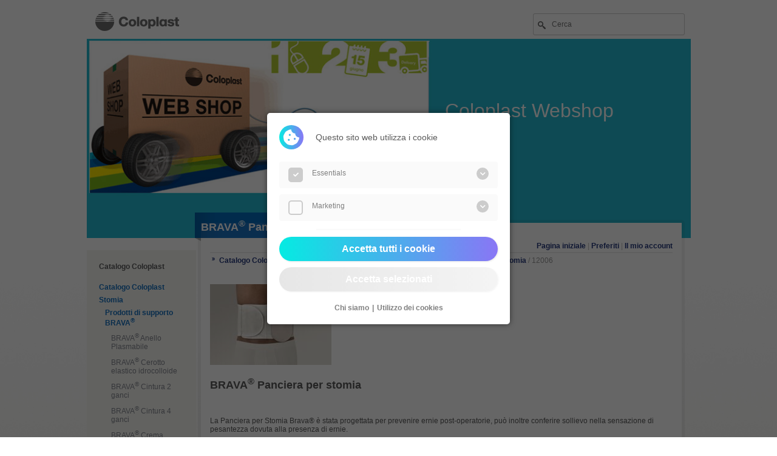

--- FILE ---
content_type: text/html; charset=UTF-8
request_url: https://webshop.coloplast.it/catalog/844/data/43877
body_size: 55773
content:
<!DOCTYPE html>
<html lang="it">
    <head>
        <meta name="viewport" content="width=device-width, initial-scale=1">

        <meta http-equiv="Content-Type" content="text/html; charset=utf-8" />
        <meta charset="utf-8">
        <title>Coloplast IT</title>
        <link rel="stylesheet" href="/css/app.css" type="text/css" />
                <link rel="stylesheet" href="/css/style_stoma.css" type="text/css" />
                <script type="text/javascript" src="/js/library.class.js"></script>
        <script type="text/javascript" src="/js/ajax.class.js"></script>
        <script type="text/javascript">
            /*function startShow() {
             if (!getCookie('Banner')) {
             document.getElementById('Banner').style.display='block';
             }
             }
             setTimeout('startShow()',10000);*/
             var i18n = {
               'falsche_eingabe': "La richiesta e&#039; stata inoltrata correttamente: "
             };
        </script>
        <!--eprivacy js & css-->
          <link rel='stylesheet' type='text/css' media='screen' href='/js/eprivacy-cookie-popup/css/eprivacy.css'>
          <script src="/js/eprivacy-cookie-popup/js/jquery.min.js"></script>
          <script src="/js/eprivacy-cookie-popup/js/js.cookie.min.js"></script>
          <script type="text/javascript" src='/js/eprivacy-cookie-popup/js/eprivacy.js'></script>
      <!--eprivacy js & css end-->

            </head>
    <body onLoad="setSysMessage();">
        <input type="hidden" name="_token" value="HnXgmEu21cWohq5BztmOIsZhoPHfUgnj5ViX4dnb" autocomplete="off">        <!--<div id="Banner" style="display:none;position:absolute;width:auto;padding:20px;top:20px;left:30%;background:#fff;border:2px dashed #F00;z-index:10;text-align:center;">
        <h3 style="margin:10px 0 10px 0;">Wie beurteilen Sie den Coloplast-Produktkatalog?</h3>
        <a href="https://survey.enalyzer.com/?pid=m46c3n2b" target="_blank" onclick="setCookie('Banner', true);"><button>Zur Kurzbefragung</button></a>
        </div>-->

        <div id="pageContainer">

            <div id="logo" onclick="location.href = '/'">
                <h1>Coloplast</h1>
            </div>

            <div id="searchBox">
                <form action="?" method="post" onsubmit="return false;">
                  <input type="hidden" name="_token" value="HnXgmEu21cWohq5BztmOIsZhoPHfUgnj5ViX4dnb" autocomplete="off">                    

                    <input type="hidden" name="directsearch" value="1" />
                    <input name="query" id="searchword" type="text" class="searchTxt" value="" placeholder="Cerca" onkeypress="if(event && event.keyCode == 13){if(this.form.searchword.value==''){alert('Ricerca per codice prodotto');return false;}else{window.location.href='/?search='+this.form.searchword.value}}" />
                </form>
            </div>

            <div id="contentHeader">
                <div class="memberInfo">
                                  </div>
            </div>

            <div style="clear:both;"></div>
            <div id="headerImage">
                                                <img src="[data-uri]" width="995" />
                                <div id="headerContent">      <font size="6">Coloplast Webshop</font></div>
                          </div>
            <div id="sysMessage"></div>

                        <div>
                <div id="contentTitle">
                    <div id="contentTitleBackground"><h1>BRAVA<sup>®</sup> Panciera per stomia</h1></div>
                    <div id="contentTitleShadow"></div>
                </div>
            </div>
            
            <div id="contentBodyLeft">
                <div class="contentInner">
                    <div id="catalogNavigation">
                                                                                                    <div class="catalogNavigationTitle" style="margin-bottom:20px;"><a href="/">Catalogo Coloplast</a></div>
                                                                                                        <div class="catalogNavigationPath" style="padding-left:-10px;"><a href="https://webshop.coloplast.it/catalog/1">Catalogo Coloplast</a></div>
                                                                                                        <div class="catalogNavigationPath" style="padding-left:0px;"><a href="https://webshop.coloplast.it/catalog/2">Stomia</a></div>
                                                                                                        <div class="catalogNavigationPath" style="padding-left:10px;"><a href="https://webshop.coloplast.it/catalog/167">Prodotti di supporto BRAVA<sup>®</sup></a></div>
                                                                                                        <div style="padding-left:20px;" class="catalogNavigationLink"> <a href="https://webshop.coloplast.it/catalog/845">BRAVA<sup>®</sup> Anello Plasmabile</a></div>
                                                                                                        <div style="padding-left:20px;" class="catalogNavigationLink"> <a href="https://webshop.coloplast.it/catalog/846">BRAVA<sup>®</sup> Cerotto elastico idrocolloide</a></div>
                                                                                                        <div style="padding-left:20px;" class="catalogNavigationLink"> <a href="https://webshop.coloplast.it/catalog/857">BRAVA<sup>®</sup> Cintura 2 ganci</a></div>
                                                                                                        <div style="padding-left:20px;" class="catalogNavigationLink"> <a href="https://webshop.coloplast.it/catalog/168">BRAVA<sup>®</sup> Cintura 4 ganci</a></div>
                                                                                                        <div style="padding-left:20px;" class="catalogNavigationLink"> <a href="https://webshop.coloplast.it/catalog/847">BRAVA<sup>®</sup> Crema effetto Barriera</a></div>
                                                                                                        <div style="padding-left:20px;" class="catalogNavigationLink"> <a href="https://webshop.coloplast.it/catalog/848">BRAVA<sup>®</sup> Deodorante lubrificante</a></div>
                                                                                                        <div style="padding-left:20px;" class="catalogNavigationLink"> <a href="https://webshop.coloplast.it/catalog/849">BRAVA<sup>®</sup> Film protettivo senza alcol</a></div>
                                                                                                        <div style="padding-left:20px;" class="catalogNavigationLinkActive"> <a href="https://webshop.coloplast.it/catalog/844">BRAVA<sup>®</sup> Panciera per stomia</a></div>
                                                                                                        <div style="padding-left:20px;" class="catalogNavigationLink"> <a href="https://webshop.coloplast.it/catalog/850">BRAVA<sup>®</sup> Pasta in tubo senza alcol</a></div>
                                                                                                        <div style="padding-left:20px;" class="catalogNavigationLink"> <a href="https://webshop.coloplast.it/catalog/851">BRAVA<sup>®</sup> Pasta riempitiva in strisce senza alcol</a></div>
                                                                                                        <div style="padding-left:20px;" class="catalogNavigationLink"> <a href="https://webshop.coloplast.it/catalog/852">BRAVA<sup>®</sup> Pasta in tubo con alcol</a></div>
                                                                                                        <div style="padding-left:20px;" class="catalogNavigationLink"> <a href="https://webshop.coloplast.it/catalog/853">BRAVA<sup>®</sup> Piastra Protettiva</a></div>
                                                                                                        <div style="padding-left:20px;" class="catalogNavigationLink"> <a href="https://webshop.coloplast.it/catalog/854">BRAVA<sup>®</sup> Polvere</a></div>
                                                                                                        <div style="padding-left:20px;" class="catalogNavigationLink"> <a href="https://webshop.coloplast.it/catalog/855">BRAVA<sup>®</sup> Remover distacco dolce dell’adesivo</a></div>
                                                                                                        <div style="padding-left:20px;" class="catalogNavigationLink"> <a href="https://webshop.coloplast.it/catalog/856">BRAVA<sup>®</sup> Salviette detergenti</a></div>
                                                                                            </div>
                    <p>&nbsp;</p>
                                          <form accept-charset="utf-8" name="form1" method="post" action="https://webshop.coloplast.it/doLogin">
                        <input type="hidden" name="_token" value="HnXgmEu21cWohq5BztmOIsZhoPHfUgnj5ViX4dnb" autocomplete="off">                          <p><strong>Accedi</strong></p>
                          <table width="100%" border="0" cellpadding="2" cellspacing="2" style="margin-left:-4px;">
                              <tr>
                                  <td><input name="email" type="text" id="email" style="width:98%;" placeholder="E-mail" class="inputBox"></td>
                              </tr>
                              <tr>
                                  <td><input name="password" type="password" id="password" style="width:98%;" placeholder="Password" class="inputBox"></td>
                              </tr>
                              <tr>
                                  <td style="text-align:right"><input name="login" type="submit" id="login" class="w-100" value="Accedi" /></td>
                              </tr>
                          </table>
                      </form>
                      <p>&nbsp;</p>
                      <p><a href="https://webshop.coloplast.it/forgot_password">Hai dimenticato la password?</a><br />
                                                                      </p>
                                    </div>
            </div>


            <div id="contentBodyRightTop"></div>
            <div id="contentBodyRight">
                <div class="contentInner">
                    <div id="mainNavigation">
                        <a href="/">Pagina iniziale</a>
                        | <a href="https://webshop.coloplast.it/favorites">Preferiti</a>
                                                | <a href="https://webshop.coloplast.it/login">Il mio account</a>
                                                                    </div>
                      <div id="catalogSubnavigation">
                    <a href="https://webshop.coloplast.it/catalog/1">Catalogo Coloplast</a>
                    /
                        <a href="https://webshop.coloplast.it/catalog/2">Stomia</a>
                    /
                        <a href="https://webshop.coloplast.it/catalog/167">Prodotti di supporto BRAVA<sup>®</sup></a>
                    /
                        <a href="https://webshop.coloplast.it/catalog/844">BRAVA<sup>®</sup> Panciera per stomia</a>
                    /
                        12006
                  </div>

          <img src="/img/thumbnails/fba1cb184bfb9ace92e19a55a419dda1_200x200.jpg" alt="Panciera per stomia" />
        <h2>BRAVA<sup>®</sup> Panciera per stomia</h2>
      <p>&nbsp;</p>
  <p>
    La Panciera per Stomia Brava® è stata progettata per prevenire ernie post-operatorie, può inoltre conferire sollievo nella sensazione di pesantezza dovuta alla presenza di ernie.<br />
<br />
Le sue caratteristiche principali sono:<br />
• Tessuto morbido, elastico e traspirante<br />
• La capacità di allungarsi adattandosi ai contorni del corpo<br />
• Tasca di chiusura di facile utilizzo<br />
• Fasce con trama in silicone lungo i bordi per impedirne lo scorrimento e l’arrotolamento<br />
<br />
La Panciera per stomia è disponibile dalla taglia S alla 4XL
  </p>
  
  <div id="tabNavigation">
    <ul>
  	        		<li  id="activeLink" ><a href="https://webshop.coloplast.it/catalog/844/data/43877">Dati</a></li>
  	        		<li ><a href="https://webshop.coloplast.it/catalog/844/contact/43877">Domande?</a></li>
  	    </ul>
  </div>
<div>
      
                    <table width="100%" border="0" cellspacing="5" cellpadding="1">
    <tr valign="top">
      <td><table width="100%" border="0" cellspacing="1" cellpadding="1">
        <tr>
          <td nowrap="nowrap"><strong>Codice articolo:</strong></td>
          <td><strong>12006</strong></td>
        </tr>


        
                
                                                                                                
        
                                                                                                                                <tr>
  <td nowrap="nowrap">Misura:</td>
  <td>taglia XL ( 94-106 cm)</td>
</tr>
                                                        
                
                                                
        <tr><td colspan="2">&nbsp;</td></tr>

        <tr>
  <td nowrap="nowrap">Pezzi / confezione:</td>
  <td>1</td>
</tr>
                                                                                

        
                                                <tr>
  <td nowrap="nowrap">Conf/cartone:</td>
  <td>10</td>
</tr>
                                                                                                              <tr>
  <td nowrap="nowrap">Unità di vendita (UM):</td>
  <td>RB</td>
</tr>
                                                  <tr>
  <td nowrap="nowrap">PARAF:</td>
  <td>980790733</td>
</tr>
          <tr>
  <td nowrap="nowrap">EAN:</td>
  <td>5703936093577</td>
</tr>
                              <tr>
  <td nowrap="nowrap">ISO:</td>
  <td>03.12.06.009 e 03.12.06.103</td>
</tr>
                                      
      </table></td>
      <td width="30%">
                            <form id="frmBasket" name="frmBasket" method="post" action="" onsubmit="return false;">
                          <table>
                                <tr>
                    <td><img src="/img/icon_merkliste.gif" border="0" /></td>
                    <td><a href="javascript:;" onClick="ajaxGo('https://webshop.coloplast.it/add_favorite?tree_id=844&amp;meta_id=43877');">Aggiungi ai preferiti</a></td>
                </tr>
                
            </table>
          </form>
            </td>
    </tr>
  </table>
                  </div>

                </div>
            </div>
            <div id="contentBodyRightBottom"></div>
        </div>

        <div style="clear:both;"></div>
        <div id="pageFooter">
        <div id="pageFooterBox">
        <div id="footerNav">
                      <p>Coloplast S.p.A. a socio unico | Sede legale: Via dei Trattati Comunitari Europei, 1957-2007, 9 ed. F | 40127 Bologna (BO) | Ufficio del registro di Bologna n. 04029180371 | Codice fiscale:   04029180371 | Partita IVA:        00691781207 | Capitale sociale: 1.500.000 euro i.v.</p>
          
            <div style="float:left;width:70%;">
              <a href="https://www.coloplast.it/globale/utilizzo-dei-cookies/" target="_blank">Utilizzo dei cookies</a> |
              <a href="https://www.coloplast.it/globale/aspetti-legali/" target="_blank">Aspetti legali</a> |
              <a href="https://www.coloplast.it/chi-siamo/" target="_blank">Chi siamo</a>
            </div>
                  </div>
        </div>
        </div>

        <div id="progressOutput"></div>

        <script>
          (function() {
              var eP = new ePrivacy();
              eP.init({
                                    impressLink: "https://www.coloplast.it/chi-siamo/",
                  dataPrivacyLink: "https://www.coloplast.it/globale/utilizzo-dei-cookies/",
                                    toggle: false, // Default: true
                  toggleAlign: "left", // Default: right
                  onSubmission: function(allowedLevels) {
                      if(allowedLevels.indexOf("statistiken") != -1) {
                      console.log("statistiken eingefügt")
                      }
                      if(allowedLevels.indexOf("marketing") != -1) {
                        console.log("marketing eingefügt");
                        
                      }
                  },
                  lang: {
                    "COOKIE_SETTINGS": 'Duis mollis, est non commodo luctus, nisi erat porttitor ligula, eget lacinia odio sem nec elit.',
                    "COOKIE_HEADLINE": 'Questo sito web utilizza i cookie',
                    "COOKIE_DESCRIPTION": '',
                    "COOKIE_BTNSAVEALL": 'Accetta tutti i cookie',
                    "COOKIE_BTNSAVE": 'Accetta selezionati',
                    "COOKIE_IMPRESS": 'Chi siamo',
                    "COOKIE_DATAPRIVACY": 'Utilizzo dei cookies',
                    "COOKIE_DETAILS": 'Mostra dettagli',
                    "COOKIE_DETAILSACTIVE": 'Nascondi i dettagli',
                    "COOKIE_DETAILSNAME": 'Nome del cookie',
                    "COOKIE_DETAILSPUBLISHER": 'Fornitori',
                    "COOKIE_DETAILSPURPOSE": 'Scopo',
                    "COOKIE_DETAILSEXPIRE": 'Tempo di esecuzione',
                    "COOKIE_DETAILSHOURS": '',
                  },
                  levels: [
                      {
                      name: "essentials",
                      always: true, // pflicht ja nein
                      descriptions: "I cookie necessari contribuiscono a rendere fruibile il sito web abilitandone funzionalità di base quali la navigazione sulle pagine e l&#039;accesso alle aree protette del sito. Il sito web non è in grado di funzionare correttamente senza questi cookie.", // Beschreibung des cookies
                      cookieDetail: [
                          {
                          name: "laravel_session", //name des cookies
                          publisher: "SimTEC-System", //anbieter des cookies
                          purpose: "Consente funzioni essenziali del sito web come login, preferiti, carrello, ecc..", //zweck des cookies
                          expire: "60 min.", //tage bis der cookie abläuft
                          },
                          {
                          name: "XSRF-TOKEN", //name des cookies
                          publisher: "SimTEC-System", //anbieter des cookies
                          purpose: "Cookie temporaneo per la protezione dei moduli.", //zweck des cookies
                          expire: "60 min.", //tage bis der cookie abläuft
                          },
                          {
                          name: "epp-cookie", //name des cookies
                          publisher: "SimTEC-System", //anbieter des cookies
                          purpose: "Ricorda le impostazioni dei cookie che hai accettato", //zweck des cookies
                          expire: "30 Giorni", //tage bis der cookie abläuft
                          }
                      ],
                      },
                      {
                      name: "marketing",
                      always: false, // pflicht ja nein
                      descriptions: "I cookie di marketing vengono utilizzati per tracciare i visitatori sui siti web. La finalità è quella di presentare annunci pubblicitari che siano rilevanti e coinvolgenti per il singolo utente e quindi di maggior valore per editori e inserzionisti di terze parti.", // Beschreibung des cookies
                      cookieDetail: [{
                          name: "_ga, _gat_*, _gid, __utmz, <br />__utmt, __utmc, __utmb, __utma", //name des cookies
                          publisher: "Google", //anbieter des cookies
                          purpose: "Cookies di Google Analytics.", //zweck des cookies
                          expire: "", //tage bis der cookie abläuft
                      }],
                      }
                  ]
              })
              })();
      </script>

    </body>
  </html>


--- FILE ---
content_type: text/css
request_url: https://webshop.coloplast.it/css/style_stoma.css
body_size: -181
content:
@charset "utf-8";

/* Content Title */
#contentTitle #contentTitleBackground {background:transparent url(/img/themecolor1-title-bg.gif) repeat-y scroll 0 0;color:#fff;max-width:400px;opacity:0.9;padding:2px 2px 2px 0;}

/* Navigation */
#catalogNavigation a:hover {color:#1671BF;}
#catalogNavigation .catalogNavigationPath a {font-weight:bold;color:#1671BF;font-size:12px;text-decoration:none;}
.catalogNavigationLinkActive {padding:1px;background:transparent url(/img/arrow-right-themecolor1.gif) no-repeat left; margin-right:-15px;}

/* Tabnavigation */
#tabNavigation li a:hover {color:#1671BF;}


--- FILE ---
content_type: text/css
request_url: https://webshop.coloplast.it/js/eprivacy-cookie-popup/css/eprivacy.css
body_size: 3335
content:
/** 
 * version 2
 * @release development
*/
@import url("../css/all.min.css");
@import url("https://fonts.googleapis.com/css?family=Roboto:400,500&display=swap");
.eprivacy-plugin {
  /* import scss */
  /** 
 * version 2
 * @release development
*/
  /* primary gradient -  if hover: false; hover is disabled  */
  /* secondary gradient -  if hover: false; hover is disabled  */
  /* epp-round mixin creates a round div */
  /* flex center - if center: true; item is vertical centered  */
  /* tansition mixin */
  /** 
 * version 2
 * @release development
*/
  /* import fonts */
  /* modal styling */
  /* change-cookie styling */
}

.eprivacy-plugin .epp-wrapper-blur {
  -webkit-filter: blur(5px);
          filter: blur(5px);
}

.eprivacy-plugin.epp-overflow {
  overflow: hidden;
}

.eprivacy-plugin .epp-modal {
  position: fixed;
  height: 100%;
  width: 100%;
  background-color: rgba(0, 0, 0, 0.6);
  top: 0;
  left: 0;
  overflow-x: hidden;
  overflow-y: auto;
  z-index: 9999;
}

.eprivacy-plugin .epp-modal ::-webkit-scrollbar {
  width: 4px;
}

.eprivacy-plugin .epp-modal ::-webkit-scrollbar-track {
  -webkit-box-shadow: inset 0 0 6px rgba(0, 0, 0, 0.3);
  border-radius: 10px;
}

.eprivacy-plugin .epp-modal ::-webkit-scrollbar-thumb {
  border-radius: 10px;
  background: #ccc;
  -webkit-box-shadow: inset 0 0 6px rgba(0, 0, 0, 0.5);
}

.eprivacy-plugin .epp-modal ::-webkit-scrollbar-thumb:window-inactive {
  background: #ccc;
}

.eprivacy-plugin .epp-modal .epp-modal-wrapper-bg.show {
  position: absolute;
  height: 100%;
  width: 100%;
  background-color: #05EBE2;
  z-index: 1;
}

.eprivacy-plugin .epp-modal .epp-modal-wrapper {
  padding: 20px;
  position: absolute;
  width: 80%;
  height: auto;
  max-height: 90vh;
  overflow-x: hidden;
  top: 50%;
  left: 50%;
  -webkit-transform: translate(-50%, -50%);
          transform: translate(-50%, -50%);
  background-color: white;
  border-radius: 5px;
  -webkit-box-shadow: 0 0 10px rgba(0, 0, 0, 0.5);
          box-shadow: 0 0 10px rgba(0, 0, 0, 0.5);
  /* FF3.5+, Opera 9+, Saf1+, Chrome, IE10 */
}

.eprivacy-plugin .epp-modal .epp-modal-wrapper .cookie-desc-content {
  position: absolute;
  top: 0;
  left: 0;
  width: 100%;
  padding: 20px 20px 10px;
  text-align: center;
  z-index: 999;
  height: 100%;
  z-index: 999;
  background-color: rgba(255, 255, 255, 0.8);
  overflow-y: scroll;
  overflow-x: hidden;
}

.eprivacy-plugin .epp-modal .epp-modal-wrapper .cookie-desc-content .epp-cookie-content {
  border-radius: 10px;
  padding: 20px;
  margin-bottom: 10px;
  background: red;
  background: #05EBE2;
  /* Chrome 10-25, Safari 5.1-6 */
  background: -webkit-gradient(linear, right top, left top, from(#05EBE2), to(#8976F5));
  background: linear-gradient(to left, #05EBE2, #8976F5);
  /* W3C, IE 10+/ Edge, Firefox 16+, Chrome 26+, Opera 12+, Safari 7+ */
}

.eprivacy-plugin .epp-modal .epp-modal-wrapper .cookie-desc-content .epp-cookie-content span, .eprivacy-plugin .epp-modal .epp-modal-wrapper .cookie-desc-content .epp-cookie-content p {
  color: white;
}

.eprivacy-plugin .epp-modal .epp-modal-wrapper .cookie-desc-content .epp-cookie-content p:last-of-type {
  margin-bottom: 0;
}

.eprivacy-plugin .epp-modal .epp-modal-wrapper .cookie-desc-content .cookie-desc-exit {
  cursor: pointer;
  background-color: white;
  display: -webkit-box;
  display: -ms-flexbox;
  display: flex;
  width: 30px;
  height: 30px;
  border-radius: 30px;
  top: 30px;
  left: 30px;
  position: fixed;
  color: #8976F5;
  -webkit-box-shadow: 0 0 10px rgba(0, 0, 0, 0.3);
          box-shadow: 0 0 10px rgba(0, 0, 0, 0.3);
  z-index: 222;
}

.eprivacy-plugin .epp-modal .epp-modal-wrapper .cookie-desc-content .cookie-desc-exit::after {
  position: absolute;
  top: 50%;
  left: 50%;
  -webkit-transform: translate(-50%, -50%);
          transform: translate(-50%, -50%);
  content: '\f00d';
  font-family: "Font Awesome 5 Free";
  font-weight: 900;
  -webkit-transition: all 400ms ease-in;
  transition: all 400ms ease-in;
}

.eprivacy-plugin .epp-modal .epp-modal-wrapper .cookie-desc-content .cookie-desc-exit:hover::after {
  -webkit-transform: translate(-50%, -50%) rotate(90deg);
          transform: translate(-50%, -50%) rotate(90deg);
}

.eprivacy-plugin .epp-modal .epp-modal-wrapper .cookie-desc-content .cookie-desc-lvlname {
  width: 30px;
  position: fixed;
  top: 4px;
  left: 0;
  line-height: 30px;
  text-transform: capitalize;
  background-color: rgba(255, 255, 255, 0.9);
  font-size: 0;
  display: block;
  height: 30px;
  padding: 0;
  line-height: 30px;
  top: 70px;
  left: 30px;
  border-radius: 10px;
}

.eprivacy-plugin .epp-modal .epp-modal-wrapper .cookie-desc-content .cookie-desc-lvlname::first-letter {
  visibility: visible;
  color: #8976F5;
  font-size: 14px;
  font-weight: bold;
}

.eprivacy-plugin .epp-modal .epp-modal-wrapper .epp-modal-header {
  display: -webkit-box;
  display: -ms-flexbox;
  display: flex;
  margin-bottom: 20px;
}

.eprivacy-plugin .epp-modal .epp-modal-wrapper .epp-modal-header h3 {
  margin: 0;
  margin-left: 60px;
  display: -webkit-box;
  display: -ms-flexbox;
  display: flex;
  -webkit-box-align: center;
      -ms-flex-align: center;
          align-items: center;
  height: 40px;
}

.eprivacy-plugin .epp-modal .epp-modal-wrapper .epp-modal-header::before {
  content: '\f564';
  position: absolute;
  height: 40px;
  width: 40px;
  border-radius: 40px;
  background: #05EBE2;
  /* Chrome 10-25, Safari 5.1-6 */
  background: -webkit-gradient(linear, left top, right top, from(#05EBE2), to(#8976F5));
  background: linear-gradient(to right, #05EBE2, #8976F5);
  /* W3C, IE 10+/ Edge, Firefox 16+, Chrome 26+, Opera 12+, Safari 7+ */
  top: 20px;
  font-family: "Font Awesome 5 Free";
  font-weight: 900;
  display: -webkit-box;
  display: -ms-flexbox;
  display: flex;
  -webkit-box-pack: center;
      -ms-flex-pack: center;
          justify-content: center;
  -webkit-box-align: center;
      -ms-flex-align: center;
          align-items: center;
  color: white;
  font-size: 26px;
}

.eprivacy-plugin .epp-modal .epp-modal-wrapper .epp-modal-description {
  display: none;
}

.eprivacy-plugin .epp-modal .epp-modal-wrapper .epp-modal-description p {
  font-size: 14px;
  font-weight: 100;
  margin: 0;
  margin-bottom: 20px;
}

.eprivacy-plugin .epp-modal .epp-modal-wrapper .epp-modal-content {
  margin-bottom: 24px;
}

.eprivacy-plugin .epp-modal .epp-modal-wrapper .epp-modal-content .epp-content-checkbox {
  display: -webkit-box;
  display: -ms-flexbox;
  display: flex;
  -webkit-box-orient: horizontal;
  -webkit-box-direction: normal;
      -ms-flex-direction: row;
          flex-direction: row;
  -webkit-box-pack: justify;
      -ms-flex-pack: justify;
          justify-content: space-between;
  margin-bottom: 10px;
  background-color: #fafafa;
  padding: 10px 15px 10px;
  border-radius: 4px;
  max-width: 360px;
}

.eprivacy-plugin .epp-modal .epp-modal-wrapper .epp-modal-content .epp-content-checkbox label {
  /* flex-direction: row-reverse;
                        justify-content: flex-end;
                        width: auto; */
}

.eprivacy-plugin .epp-modal .epp-modal-wrapper .epp-modal-content .epp-content-checkbox label input {
  opacity: 0;
  display: none;
}

.eprivacy-plugin .epp-modal .epp-modal-wrapper .epp-modal-content .epp-content-checkbox label input:checked + .epp-checkbox-checkmark {
  background-color: #8976F5;
  border-color: #8976F5;
}

.eprivacy-plugin .epp-modal .epp-modal-wrapper .epp-modal-content .epp-content-checkbox label input:checked + .epp-checkbox-checkmark::after {
  content: '\f00c';
  position: absolute;
  font-family: "Font Awesome 5 Free";
  font-weight: 900;
  font-size: 9px;
  color: white;
  top: 50%;
  left: 50%;
  -webkit-transform: translate(-50%, -50%);
          transform: translate(-50%, -50%);
}

.eprivacy-plugin .epp-modal .epp-modal-wrapper .epp-modal-content .epp-content-checkbox label input:disabled + .epp-checkbox-checkmark {
  background-color: #ccc;
  border-color: #ccc;
}

.eprivacy-plugin .epp-modal .epp-modal-wrapper .epp-modal-content .epp-content-checkbox label .checked-span::after {
  content: '\f00c';
  position: absolute;
  font-family: "Font Awesome 5 Free";
  font-weight: 900;
  font-size: 9px;
  color: white;
  top: 50%;
  left: 50%;
  -webkit-transform: translate(-50%, -50%);
          transform: translate(-50%, -50%);
}

.eprivacy-plugin .epp-modal .epp-modal-wrapper .epp-modal-content .epp-content-checkbox label .checked-span.epp-checkbox-checkmark {
  background-color: #ccc;
}

.eprivacy-plugin .epp-modal .epp-modal-wrapper .epp-modal-content .epp-content-checkbox .epp-checkbox-checkmark {
  /* @include epp-flex-center(true); */
  display: block;
  position: relative;
  height: 20px;
  width: 20px;
  border-radius: 5px;
  margin-right: 15px;
  border-radius: 5px;
  border: 2px solid #ccc;
}

.eprivacy-plugin .epp-modal .epp-modal-wrapper .epp-modal-content .epp-content-checkbox .epp-content-toggle {
  /* display: flex;
                        justify-content: space-between; */
  width: 100%;
}

.eprivacy-plugin .epp-modal .epp-modal-wrapper .epp-modal-content .epp-content-checkbox .epp-content-toggle p {
  margin: 0;
  margin-top: 2px;
  text-transform: capitalize;
  float: left;
}

.eprivacy-plugin .epp-modal .epp-modal-wrapper .epp-modal-content .epp-content-checkbox .epp-content-toggle .epp-cookie-desc-toggle {
  position: relative;
  width: 20px;
  height: 20px;
  border-radius: 20px;
  top: 0;
  background-color: #ccc;
  float: right;
}

.eprivacy-plugin .epp-modal .epp-modal-wrapper .epp-modal-content .epp-content-checkbox .epp-content-toggle .epp-cookie-desc-toggle::after {
  content: '\f078';
  position: absolute;
  font-family: "Font Awesome 5 Free";
  font-weight: 900;
  font-size: 10px;
  color: white;
  top: 50%;
  left: 50%;
  -webkit-transform: translate(-50%, -50%);
          transform: translate(-50%, -50%);
}

.eprivacy-plugin .epp-modal .epp-modal-wrapper .epp-modal-content .epp-content-checkbox .epp-content-toggle .epp-toggle-up.epp-cookie-desc-toggle::after {
  content: '\f077';
}

.eprivacy-plugin .epp-modal .epp-modal-wrapper .epp-modal-content .epp-content-cookie-desc {
  background: #fafafa;
  margin-bottom: 10px;
  border-radius: 5px;
  font-size: 14px;
  z-index: 3;
  padding-bottom: 10px;
}

.eprivacy-plugin .epp-modal .epp-modal-wrapper .epp-modal-content .epp-content-cookie-desc > p:first-of-type {
  padding: 15px;
  margin: 0;
}

.eprivacy-plugin .epp-modal .epp-modal-wrapper .epp-modal-content .epp-content-cookie-desc .epp-cookie-details {
  position: relative;
  min-height: 30px;
  bottom: 5px;
  margin-left: 5px;
  margin-right: 5px;
  border-radius: 5px;
  color: white;
  border-radius: 20px;
  /* overflow-y: auto;
                        overflow-x: hidden; */
  text-align: center;
  cursor: pointer;
  border-radius: 10px;
  padding: 0px 10px;
  border: none;
}

.eprivacy-plugin .epp-modal .epp-modal-wrapper .epp-modal-content .epp-content-cookie-desc .epp-cookie-details .epp-cookie-detail-content {
  margin-top: 10px;
  overflow-y: auto;
  overflow-x: hidden;
  max-height: 211px;
}

.eprivacy-plugin .epp-modal .epp-modal-wrapper .epp-modal-content .epp-content-cookie-desc .epp-cookie-details .epp-cookie-content {
  margin-bottom: 10px;
  background-color: white;
  border-radius: 5px;
  padding: 10px 10px 1px 10px;
}

.eprivacy-plugin .epp-modal .epp-modal-wrapper .epp-modal-content .epp-content-cookie-desc .epp-cookie-details .epp-cookie-content span {
  color: #a9a9a9;
}

.eprivacy-plugin .epp-modal .epp-modal-wrapper .epp-modal-content .epp-content-cookie-desc .epp-cookie-details .epp-cookie-content p {
  font-weight: bold;
  margin: 0;
  margin-bottom: 10px;
  color: #a9a9a9;
}

.eprivacy-plugin .epp-modal .epp-modal-wrapper .epp-modal-content .epp-content-cookie-desc .epp-cookie-details .epp-cookie-content:last-of-type {
  margin-bottom: 0;
}

.eprivacy-plugin .epp-modal .epp-modal-wrapper .epp-modal-content .epp-content-cookie-desc .epp-cookie-details .epp-detail-titel {
  display: block;
  position: relative;
  background-color: #cecece;
  border-radius: 10px;
  height: 30px;
  padding: 7px;
}

.eprivacy-plugin .epp-modal .epp-modal-wrapper .epp-modal-content .epp-content-cookie-desc.epp-show {
  opacity: 1 !important;
  display: block !important;
  -webkit-transition: opacity 0.4s ease;
  transition: opacity 0.4s ease;
}

.eprivacy-plugin .epp-modal .epp-modal-wrapper .epp-modal-buttons {
  display: -webkit-box;
  display: -ms-flexbox;
  display: flex;
  -webkit-box-orient: vertical;
  -webkit-box-direction: normal;
      -ms-flex-direction: column;
          flex-direction: column;
  margin-bottom: 20px;
}

.eprivacy-plugin .epp-modal .epp-modal-wrapper .epp-modal-buttons button.epp-button {
  overflow: hidden;
  position: relative;
  cursor: pointer;
  height: 40px;
  padding: 0 20px;
  border: none;
  color: white;
  font-size: 16px;
  border-radius: 20px;
  text-align: center;
}

.eprivacy-plugin .epp-modal .epp-modal-wrapper .epp-modal-buttons button.epp-button:focus {
  outline: none;
}

.eprivacy-plugin .epp-modal .epp-modal-wrapper .epp-modal-buttons button.epp-button.epp-primary {
  color: white;
  background: #05EBE2;
  /* Chrome 10-25, Safari 5.1-6 */
  background: -webkit-gradient(linear, left top, right top, from(#05EBE2), to(#8976F5));
  background: linear-gradient(to right, #05EBE2, #8976F5);
  /* W3C, IE 10+/ Edge, Firefox 16+, Chrome 26+, Opera 12+, Safari 7+ */
  -webkit-transition: border-radius 0.4s ease-in-out;
  transition: border-radius 0.4s ease-in-out;
  z-index: 100;
}

.eprivacy-plugin .epp-modal .epp-modal-wrapper .epp-modal-buttons button.epp-button.epp-primary::before {
  content: '';
  position: absolute;
  top: 0;
  left: 0;
  height: 100%;
  width: 100%;
  opacity: 0;
  background: #05EBE2;
  /* Chrome 10-25, Safari 5.1-6 */
  background: -webkit-gradient(linear, right top, left top, from(#05EBE2), to(#8976F5));
  background: linear-gradient(to left, #05EBE2, #8976F5);
  /* W3C, IE 10+/ Edge, Firefox 16+, Chrome 26+, Opera 12+, Safari 7+ */
  -webkit-transition: opacity 0.6s ease;
  transition: opacity 0.6s ease;
  z-index: -100;
}

.eprivacy-plugin .epp-modal .epp-modal-wrapper .epp-modal-buttons button.epp-button.epp-primary:hover {
  border-radius: 10px;
}

.eprivacy-plugin .epp-modal .epp-modal-wrapper .epp-modal-buttons button.epp-button.epp-primary:hover::before {
  opacity: 1;
}

.eprivacy-plugin .epp-modal .epp-modal-wrapper .epp-modal-buttons button.epp-button.epp-secondary {
  margin-top: 10px;
  color: white;
  background: #cecece;
  /* fallback for old browsers */
  /* Chrome 10-25, Safari 5.1-6 */
  background: -webkit-gradient(linear, left top, right top, from(#cecece), to(#eaeaea));
  background: linear-gradient(to right, #cecece, #eaeaea);
  /* W3C, IE 10+/ Edge, Firefox 16+, Chrome 26+, Opera 12+, Safari 7+ */
  -webkit-transition: border-radius 0.4s ease-in-out;
  transition: border-radius 0.4s ease-in-out;
  z-index: 100;
  opacity: .5;
}

.eprivacy-plugin .epp-modal .epp-modal-wrapper .epp-modal-buttons button.epp-button.epp-secondary::before {
  content: '';
  position: absolute;
  top: 0;
  left: 0;
  height: 100%;
  width: 100%;
  opacity: 0;
  background: #cecece;
  /* fallback for old browsers */
  /* Chrome 10-25, Safari 5.1-6 */
  background: -webkit-gradient(linear, right top, left top, from(#cecece), to(#eaeaea));
  background: linear-gradient(to left, #cecece, #eaeaea);
  /* W3C, IE 10+/ Edge, Firefox 16+, Chrome 26+, Opera 12+, Safari 7+ */
  -webkit-transition: opacity 0.6s ease;
  transition: opacity 0.6s ease;
  z-index: -100;
}

.eprivacy-plugin .epp-modal .epp-modal-wrapper .epp-modal-buttons button.epp-button.epp-secondary:hover {
  border-radius: 10px;
}

.eprivacy-plugin .epp-modal .epp-modal-wrapper .epp-modal-buttons button.epp-button.epp-secondary:hover::before {
  opacity: 1;
}

.eprivacy-plugin .epp-modal .epp-modal-wrapper .epp-modal-buttons::before {
  content: '';
  position: relative;
  height: 2px;
  width: 66%;
  background-color: #fafafa;
  top: -11px;
  -ms-flex-item-align: center;
      -ms-grid-row-align: center;
      align-self: center;
}

.eprivacy-plugin .epp-modal .epp-modal-wrapper .epp-modal-info {
  display: -webkit-box;
  display: -ms-flexbox;
  display: flex;
  -webkit-box-pack: center;
      -ms-flex-pack: center;
          justify-content: center;
}

.eprivacy-plugin .epp-modal .epp-modal-wrapper .epp-modal-info a {
  text-decoration: none;
  font-size: 12px;
  color: #808080;
  margin: 0 5px;
}

.eprivacy-plugin .epp-modal .epp-modal-wrapper .epp-modal-info a:nth-of-type(2)::before {
  content: "|";
  display: inline-block;
  margin: 0 5px 0 -5px;
}

@media screen and (min-width: 425px) {
  .eprivacy-plugin .epp-modal .epp-modal-wrapper {
    max-width: 400px;
  }
}

@media screen and (min-width: 768px) {
  .eprivacy-plugin .epp-modal .epp-modal-wrapper {
    max-width: 400px;
  }
}

@media screen and (min-width: 992px) {
  .eprivacy-plugin .epp-modal .epp-modal-wrapper {
    max-height: 100vh;
    overflow-x: hidden;
    overflow-y: visible;
  }
}

.eprivacy-plugin .epp-modal h3 {
  font-weight: 400;
}

.eprivacy-plugin .epp-modal p {
  color: #808080;
}

@media screen and (max-width: 500px) {
  .eprivacy-plugin .epp-modal .epp-modal-description p {
    text-align: center;
  }
  .eprivacy-plugin .epp-modal .epp-content-cookie-desc p {
    text-align: center;
  }
  .eprivacy-plugin .epp-modal .epp-content-toggle p {
    position: relative;
    left: 50%;
    -webkit-transform: translate(calc(-50% + -15px));
            transform: translate(calc(-50% + -15px));
  }
}

.eprivacy-plugin .epp-cookie {
  display: -webkit-box;
  display: -ms-flexbox;
  display: flex;
  -webkit-box-orient: horizontal;
  -webkit-box-direction: reverse;
      -ms-flex-direction: row-reverse;
          flex-direction: row-reverse;
  -webkit-box-align: end;
      -ms-flex-align: end;
          align-items: flex-end;
  position: fixed;
  right: -100px;
  width: auto;
  z-index: 999;
  height: 50px;
}

.eprivacy-plugin .epp-cookie.epp-cookie-left {
  left: -100px;
  right: auto;
  -webkit-box-orient: horizontal;
  -webkit-box-direction: normal;
      -ms-flex-direction: row;
          flex-direction: row;
}

.eprivacy-plugin .epp-cookie.epp-cookie-left .epp-cookie-wrapper {
  -webkit-box-orient: horizontal;
  -webkit-box-direction: reverse;
      -ms-flex-direction: row-reverse;
          flex-direction: row-reverse;
  margin-right: 0;
  margin-left: 5px;
  padding-right: 10px;
  padding: 5px;
}

.eprivacy-plugin .epp-cookie.epp-cookie-left .epp-cookie-wrapper .epp-btn-group::before {
  display: none !important;
}

.eprivacy-plugin .epp-cookie.epp-cookie-left .epp-cookie-wrapper .epp-btn-group::after {
  content: '';
  display: none;
  position: relative;
  height: 20px;
  width: 2px;
  background-color: #ECE9E6;
  margin-right: 10px;
  margin-top: 10px;
}

.eprivacy-plugin .epp-cookie.epp-cookie-left .epp-cookie-wrapper .epp-btn-group .epp-cookie-button {
  margin-left: 0;
  margin-right: 0;
}

@media screen and (min-width: 400px) {
  .eprivacy-plugin .epp-cookie.epp-cookie-left .epp-cookie-wrapper {
    padding-right: 20px;
  }
  .eprivacy-plugin .epp-cookie.epp-cookie-left .epp-cookie-wrapper .epp-btn-group::after {
    display: block;
  }
  .eprivacy-plugin .epp-cookie.epp-cookie-left .epp-cookie-wrapper .epp-btn-group .epp-cookie-button {
    margin-right: 10px;
  }
}

.eprivacy-plugin .epp-cookie .epp-cookie-icon {
  cursor: pointer;
  display: -webkit-box;
  display: -ms-flexbox;
  display: flex;
  -webkit-box-pack: center;
      -ms-flex-pack: center;
          justify-content: center;
  -webkit-box-align: center;
      -ms-flex-align: center;
          align-items: center;
  width: 50px;
  height: 50px;
  border-radius: 50px;
  background: #05EBE2;
  /* Chrome 10-25, Safari 5.1-6 */
  background: -webkit-gradient(linear, left top, right top, from(#05EBE2), to(#8976F5));
  background: linear-gradient(to right, #05EBE2, #8976F5);
  /* W3C, IE 10+/ Edge, Firefox 16+, Chrome 26+, Opera 12+, Safari 7+ */
  -webkit-transition: all 500ms ease-in-out;
  transition: all 500ms ease-in-out;
}

.eprivacy-plugin .epp-cookie .epp-cookie-icon::before {
  content: '\f564';
  position: absolute;
  font-family: "Font Awesome 5 Free";
  font-weight: 900;
  font-size: 30px;
  color: white;
}

.eprivacy-plugin .epp-cookie .epp-cookie-icon.hovered {
  border-radius: 10px;
}

@media screen and (min-width: 500px) {
  .eprivacy-plugin .epp-cookie .epp-cookie-icon:hover {
    border-radius: 10px;
  }
}

.eprivacy-plugin .epp-cookie .epp-cookie-wrapper {
  position: relative;
  width: auto;
  max-width: 300px;
  height: 100%;
  background-color: white;
  border-radius: 10px;
  margin-right: 5px;
  display: -webkit-box;
  display: -ms-flexbox;
  display: flex;
  -webkit-box-orient: horizontal;
  -webkit-box-direction: normal;
      -ms-flex-direction: row;
          flex-direction: row;
  -webkit-box-align: center;
      -ms-flex-align: center;
          align-items: center;
  padding: 5px;
  padding-left: 10px;
  -webkit-box-shadow: 0 0 5px rgba(204, 204, 204, 0.5);
          box-shadow: 0 0 5px rgba(204, 204, 204, 0.5);
}

.eprivacy-plugin .epp-cookie .epp-cookie-wrapper::after {
  left: 100%;
  top: 50%;
  border: solid transparent;
  content: " ";
  height: 0;
  width: 0;
  position: absolute;
  pointer-events: none;
  border-color: rgba(255, 255, 255, 0);
  border-left-color: white;
  border-width: 10px;
  margin-top: 52px;
  margin-left: -2px;
}

.eprivacy-plugin .epp-cookie .epp-cookie-wrapper .epp-cookie-text {
  display: none;
  position: relative;
  width: 100%;
  margin-left: 5px;
  font-size: 14px;
}

.eprivacy-plugin .epp-cookie .epp-cookie-wrapper .epp-cookie-text p {
  margin: 0;
  opacity: 0.7;
  font-size: 12px;
}

.eprivacy-plugin .epp-cookie .epp-cookie-wrapper .epp-cookie-text::after {
  display: none;
  content: '';
  position: absolute;
  height: 100%;
  width: 2px;
  background: #eaeaea;
  top: 0;
  right: -3px;
}

.eprivacy-plugin .epp-cookie .epp-cookie-wrapper .epp-btn-group {
  display: -webkit-box;
  display: -ms-flexbox;
  display: flex;
}

.eprivacy-plugin .epp-cookie .epp-cookie-wrapper .epp-btn-group .epp-cookie-button {
  position: relative;
  overflow: hidden;
  cursor: pointer;
  padding: 12px 15px;
  border: none;
  display: -webkit-box;
  display: -ms-flexbox;
  display: flex;
  -webkit-box-pack: center;
      -ms-flex-pack: center;
          justify-content: center;
  -webkit-box-align: center;
      -ms-flex-align: center;
          align-items: center;
  width: 40px;
  height: 40px;
  border-radius: 40px;
  margin-left: 0;
  background: #cecece;
  /* fallback for old browsers */
  /* Chrome 10-25, Safari 5.1-6 */
  background: -webkit-gradient(linear, left top, right top, from(#cecece), to(#eaeaea));
  background: linear-gradient(to right, #cecece, #eaeaea);
  /* W3C, IE 10+/ Edge, Firefox 16+, Chrome 26+, Opera 12+, Safari 7+ */
  -webkit-transition: border-radius 0.4s ease-in-out;
  transition: border-radius 0.4s ease-in-out;
  z-index: 100;
}

.eprivacy-plugin .epp-cookie .epp-cookie-wrapper .epp-btn-group .epp-cookie-button:focus {
  outline: none;
}

.eprivacy-plugin .epp-cookie .epp-cookie-wrapper .epp-btn-group .epp-cookie-button::after {
  content: '\f013';
  position: absolute;
  font-family: "Font Awesome 5 Free";
  font-weight: 900;
  font-size: 18px;
  color: white;
}

.eprivacy-plugin .epp-cookie .epp-cookie-wrapper .epp-btn-group .epp-cookie-button::before {
  content: '';
  position: absolute;
  top: 0;
  left: 0;
  height: 100%;
  width: 100%;
  opacity: 0;
  background: #cecece;
  /* fallback for old browsers */
  /* Chrome 10-25, Safari 5.1-6 */
  background: -webkit-gradient(linear, right top, left top, from(#cecece), to(#eaeaea));
  background: linear-gradient(to left, #cecece, #eaeaea);
  /* W3C, IE 10+/ Edge, Firefox 16+, Chrome 26+, Opera 12+, Safari 7+ */
  -webkit-transition: opacity 0.6s ease;
  transition: opacity 0.6s ease;
  z-index: -100;
}

.eprivacy-plugin .epp-cookie .epp-cookie-wrapper .epp-btn-group .epp-cookie-button:hover {
  border-radius: 10px;
}

.eprivacy-plugin .epp-cookie .epp-cookie-wrapper .epp-btn-group .epp-cookie-button:hover::before {
  opacity: 1;
}

.eprivacy-plugin .epp-cookie .epp-cookie-wrapper .epp-btn-group::before {
  display: none;
  content: '';
  position: relative;
  height: 20px;
  width: 2px;
  background-color: #eaeaea;
  margin-left: 10px;
  margin-top: 10px;
}

.eprivacy-plugin .epp-cookie .epp-cookie-wrapper .epp-blur {
  -webkit-filter: blur(10px);
  -moz-filter: blur(10px);
  -o-filter: blur(10px);
  -ms-filter: blur(10px);
  filter: blur(10px);
}

.eprivacy-plugin .epp-cookie h3 {
  font-weight: 400;
}

.eprivacy-plugin .epp-cookie p {
  color: #808080;
}

@media screen and (min-width: 400px) {
  .eprivacy-plugin .epp-cookie .epp-cookie-wrapper .epp-cookie-text {
    display: block;
  }
  .eprivacy-plugin .epp-cookie .epp-cookie-wrapper .epp-btn-group::before {
    display: block;
  }
  .eprivacy-plugin .epp-cookie .epp-cookie-wrapper .epp-btn-group .epp-cookie-button {
    margin-left: 10px;
  }
}

@media screen and (min-width: 568px) {
  .eprivacy-plugin .epp-cookie .epp-cookie-wrapper {
    max-width: 500px;
  }
}

@media screen and (min-width: 768px) {
  .eprivacy-plugin .epp-cookie .epp-cookie-wrapper {
    max-width: 600px;
  }
  .eprivacy-plugin .epp-cookie .epp-cookie-wrapper .epp-cookie-text p {
    font-size: 14px;
  }
}

.eprivacy-plugin .eprivacy-settings-btn {
  display: inline-block;
  font-family: inherit;
  font-size: inherit;
  padding: .7em 1em;
  text-decoration: none;
  -webkit-transition: background-color 300ms ease-in-out;
  transition: background-color 300ms ease-in-out;
  border-radius: 10px;
  background-color: #05EBE2;
  color: white;
  border: none;
  cursor: pointer;
}

.eprivacy-plugin .eprivacy-settings-btn:hover {
  background-color: rgba(5, 235, 226, 0.7);
}

.eprivacy-plugin .eprivacy-settings-btn:focus {
  outline: none;
  border: none;
}

.eprivacy-plugin .epp-consent {
  display: -webkit-box;
  display: -ms-flexbox;
  display: flex;
  position: fixed;
  bottom: 0px;
  left: 50%;
  -webkit-transform: translate(-50%);
          transform: translate(-50%);
  padding: 20px 20px;
  background: #05EBE2 url("/img/wave.png");
  /* Chrome 10-25, Safari 5.1-6 */
  background-image: url("/img/wave.png"), -webkit-gradient(linear, right top, left top, from(#05EBE2), to(#8976F5));
  background-image: url("/img/wave.png"), linear-gradient(to left, #05EBE2, #8976F5);
  /* W3C, IE 10+/ Edge, Firefox 16+, Chrome 26+, Opera 12+, Safari 7+ */
  width: 100%;
  border-radius: 10px 10px 0 0;
  bottom: 0;
}

.eprivacy-plugin .epp-consent .epp-consent-content {
  display: -webkit-box;
  display: -ms-flexbox;
  display: flex;
  -webkit-box-orient: vertical;
  -webkit-box-direction: normal;
      -ms-flex-direction: column;
          flex-direction: column;
  -webkit-box-pack: justify;
      -ms-flex-pack: justify;
          justify-content: space-between;
}

.eprivacy-plugin .epp-consent .epp-consent-content .epp-consent-disclaimer {
  font-size: 16px;
  color: white;
  width: 100%;
  margin-bottom: 20px;
}

.eprivacy-plugin .epp-consent .epp-consent-content .epp-consent-disclaimer p {
  top: 50%;
  position: relative;
  -webkit-transform: translate(0, -50%);
          transform: translate(0, -50%);
  margin: 0;
  font-family: 'Roboto', sans-serif;
  font-weight: 300;
}

.eprivacy-plugin .epp-consent .epp-consent-content .epp-consent-button {
  display: -webkit-box;
  display: -ms-flexbox;
  display: flex;
  -webkit-box-orient: horizontal;
  -webkit-box-direction: normal;
      -ms-flex-direction: row;
          flex-direction: row;
  -webkit-box-pack: justify;
      -ms-flex-pack: justify;
          justify-content: space-between;
  width: 100%;
}

.eprivacy-plugin .epp-consent .epp-consent-content .epp-consent-button button {
  position: relative;
  top: 50%;
  -webkit-transform: translate(0, -50%);
          transform: translate(0, -50%);
}

.eprivacy-plugin .epp-consent .epp-consent-content .epp-consent-button button.epp-button {
  overflow: hidden;
  position: relative;
  cursor: pointer;
  height: 40px;
  border: none;
  color: white;
  font-size: 16px;
  border-radius: 20px;
  text-align: center;
}

.eprivacy-plugin .epp-consent .epp-consent-content .epp-consent-button button.epp-button:focus {
  outline: none;
}

.eprivacy-plugin .epp-consent .epp-consent-content .epp-consent-button button.epp-button.epp-btn-consent {
  -webkit-box-pack: center;
      -ms-flex-pack: center;
          justify-content: center;
  background: white;
  /* fallback for old browsers */
  /* Chrome 10-25, Safari 5.1-6 */
  background: -webkit-gradient(linear, left top, right top, from(white), to(white));
  background: linear-gradient(to right, white, white);
  /* W3C, IE 10+/ Edge, Firefox 16+, Chrome 26+, Opera 12+, Safari 7+ */
  -webkit-transition: border-radius 0.4s ease-in-out;
  transition: border-radius 0.4s ease-in-out;
  z-index: 100;
  left: 0px;
  padding: 0;
  height: 40px !important;
  padding: 0;
  width: 180px;
  color: #8976F5;
}

.eprivacy-plugin .epp-consent .epp-consent-content .epp-consent-button button.epp-button.epp-btn-consent::before {
  content: '';
  position: absolute;
  top: 0;
  left: 0;
  height: 100%;
  width: 100%;
  opacity: 0;
  background: white;
  /* fallback for old browsers */
  /* Chrome 10-25, Safari 5.1-6 */
  background: -webkit-gradient(linear, right top, left top, from(white), to(white));
  background: linear-gradient(to left, white, white);
  /* W3C, IE 10+/ Edge, Firefox 16+, Chrome 26+, Opera 12+, Safari 7+ */
  -webkit-transition: opacity 0.6s ease;
  transition: opacity 0.6s ease;
  z-index: -100;
}

.eprivacy-plugin .epp-consent .epp-consent-content .epp-consent-button button.epp-button.epp-btn-consent:hover {
  border-radius: 10px;
}

.eprivacy-plugin .epp-consent .epp-consent-content .epp-consent-button button.epp-button.epp-btn-consent:hover::before {
  opacity: 1;
}

.eprivacy-plugin .epp-consent .epp-consent-content .epp-consent-button button.epp-button.epp-settings {
  margin-left: 20px;
  height: 40px;
  width: 40px;
  background-color: white;
}

.eprivacy-plugin .epp-consent .epp-consent-content .epp-consent-button button.epp-button.epp-settings i {
  color: #8976F5;
  -webkit-transition: all 400ms ease-in;
  transition: all 400ms ease-in;
}

.eprivacy-plugin .epp-consent .epp-consent-content .epp-consent-button button.epp-button.epp-settings:hover i {
  -webkit-transform: rotate(90deg);
          transform: rotate(90deg);
}

@media screen and (min-width: 992px) {
  .eprivacy-plugin .epp-consent {
    max-width: 992px;
    bottom: 30px;
    border-radius: 10px;
  }
  .eprivacy-plugin .epp-consent .epp-consent-content {
    -webkit-box-orient: horizontal;
    -webkit-box-direction: normal;
        -ms-flex-direction: row;
            flex-direction: row;
  }
  .eprivacy-plugin .epp-consent .epp-consent-content .epp-consent-disclaimer {
    width: 73%;
    margin-bottom: 0;
  }
  .eprivacy-plugin .epp-consent .epp-consent-content .epp-consent-button {
    width: 25%;
  }
}
/*# sourceMappingURL=eprivacy.css.map */

--- FILE ---
content_type: text/javascript
request_url: https://webshop.coloplast.it/js/ajax.class.js
body_size: 1593
content:
/**
 * ###############################################################################
 * # Author  : Andreas Schmidt                                                   #
 * # Company : Planit-Products GmbH & Co. KG                                     #
 * # E-Mail  : a.schmidt@planit-products.de                                      #
 * ###############################################################################
 */

/**
 *	EXAMPLE
 *
 *	$arr_output = array();
 *	$arr_output[] = "dataOutput____" . $variable;
 *	$arr_output[] = "message____The query was empty!";
 *	$arr_output[] = "cmd____document.getElementById('id').innerHTML = \'\'";
 *	print implode("<!-- ajax splitter -->", $arr_output);
 */

var http_request = null;
var loadingImage = "<img src='/img/loading.gif' />";

/**
 * Ajax initialisation
 */
function ajaxInit()
{
	try {
		if (window.XMLHttpRequest) { // Mozilla, Safari,...
			http_request = new XMLHttpRequest();
            if (http_request.overrideMimeType) {
                http_request.overrideMimeType("text/html; charset=utf-8");
            }
        } else if (window.ActiveXObject) { // IE
            try {
                http_request = new ActiveXObject("Msxml2.XMLHTTP");
            } catch (e) {
                try {
                    http_request = new ActiveXObject("Microsoft.XMLHTTP");
                } catch (e) {}
            }
		} else {
			alert("Your Webbrowser unfortunately supports no Ajax!");
		}
	}

	catch(e) {
		alert("Fehler: " + e);
	}
}


/**
 * @param string	URL String i.e. http://www.test.de?test=1&counter=9
 * @return void
 */
function ajaxGo(url, content, debag)
{
	var debag = _checkDefault(debag, false);
	if (debag) {
		alert(url);
		alert(content);
	}

  if(jQuery('body > input[name="_token"]').length > 0) {
    content += "&_token="+jQuery('body > input[name="_token"]').val();
  }

	ajaxInit();
	if (http_request) {
		_initProgressBar();
		http_request.open("POST", url, true);
		http_request.setRequestHeader('Content-Type', 'application/x-www-form-urlencoded');
		http_request.onreadystatechange = function () {_ajaxCallback(debag);};
		http_request.send(content);
	}
}


function ajaxFormSave(url, form, debag)
{
	serialized_form = new Array();
	for (var i = 0; i < form.elements.length; i++) {
		if ((form.elements[i].type == "text"
			|| form.elements[i].type == "password"
			|| form.elements[i].type == "textarea")
				/*&& !form.elements[i].disabled*/
				&& form.elements[i].value) {
			serialized_form[i] = _urlencode(form.elements[i].name) + "=" + _urlencode(form.elements[i].value);
		}
		if (form.elements[i].type == "hidden" && form.elements[i].value) {
			serialized_form[i] = _urlencode(form.elements[i].name) + "=" + _urlencode(form.elements[i].value);
		}
		if (form.elements[i].type == "select-one" /*&& !form.elements[i].disabled*/) {
			for (var j=0; j<form.elements[i].length; j++) {
				if (form.elements[i].options[j].selected == true && form.elements[i].options[j].value != '') {
					serialized_form[i] = _urlencode(form.elements[i].name) + "=" + _urlencode(form.elements[i].options[j].value);
				}
			}
		}

		if ((form.elements[i].type == 'checkbox' || form.elements[i].type == 'radio')/* && !form.elements[i].disabled*/) {
			if (form.elements[i].length) {
				for (var j=0; j<form.elements[i].length; j++) {
					if (form.elements[i][j].checked == true) {
						serialized_form[i] = _urlencode(form.elements[i].name) + "=" + _urlencode(form.elements[i][j].value);
					}
				}
			} else {
				if (form.elements[i].checked == true) {
					serialized_form[i] = _urlencode(form.elements[i].name) + "=" + _urlencode(form.elements[i].value);
				}
			}
		}
	}
	ajaxGo(url, serialized_form.join("&"), debag);
}


/**
 * @param string	ID from a div tag i.e. <div id="myId"></div> id="myId:myId2:myId3"....
 * @return void
 *
 * i.e. http_request.responseText = "
 *	First output for 1 Id
 *	<!-- ajax splitter -->
 *	Second output for 2 Id
 */
function _ajaxCallback(debag)
{
	if (4 == http_request.readyState) {
		if (200 != http_request.status) {
			alert("Error " + http_request.status + ": " + http_request.statusText);
		} else {
			if (http_request.responseText) {
				var aText = http_request.responseText.split("<!-- ajax splitter -->");
				for (var i = 0; i < aText.length; i++) {
					var sContent = aText[i].split("____");

					if (debag) {
						alert(sContent[0]);
						alert(sContent[1]);
					}

					if (sContent[0] == "cmd") {
						eval(sContent[1]);
					} else if (sContent[0] == "message") {
						setTimeout("sysMessage('"+sContent[1].replace(/'/g, "\\'")+"')");
					} else if (sContent[0] && sContent[1]) {
						if (document.getElementById(sContent[0])) {
							document.getElementById(sContent[0]).innerHTML = sContent[1];
						}
					} else if (document.getElementById(sContent[0])) {
						document.getElementById(sContent[0]).innerHTML = "";
					} else {
						alert(sContent[0]);
					}
				}
			}
		}
		_stopProgressBar();
	}
}


function _get_width_height()
{
	var x,y;

    // all except Explorer
	if (self.innerHeight) {
		x = self.innerWidth;
		y = self.innerHeight;

    // Explorer 6 Strict Mode
    } else if (document.documentElement && document.documentElement.clientHeight) {
		x = document.documentElement.clientWidth;
		y = document.documentElement.clientHeight;

    // other Explorers
    } else if (document.body) {
		x = document.body.clientWidth;
		y = document.body.clientHeight;
	}
	return new Array(x,y);
}


function _get_offset()
{
	var x,y;

    // all except Explorer
	if (self.pageYOffset) {
		x = self.pageXOffset;
		y = self.pageYOffset;

    // Explorer 6 Strict
    } else if (document.documentElement && document.documentElement.scrollTop) {
		x = document.documentElement.scrollLeft;
		y = document.documentElement.scrollTop;

    // all other Explorers
    } else if (document.body) {
		x = document.body.scrollLeft;
		y = document.body.scrollTop;
	}
	return new Array(x,y);
}


/**
 * Progress bar functions
 * <div id="progressOutput"></div>
 * @access private
 */
function _initProgressBar()
{
	var offset = _get_offset();
	var size = _get_width_height();
	if (document.getElementById("progressOutput")) {
		document.getElementById("progressOutput").innerHTML = "<div style='top:"+offset[1]+"px;left:"+offset[0]+"px;width:"+(size[0]-25)+"px;height:"+size[1]+"px;'>"+loadingImage+"</div>";
	}
}


function _stopProgressBar()
{
	if (document.getElementById("progressOutput")) {
		document.getElementById("progressOutput").innerHTML = "";
	}
}


function sysMessage(content)
{
	if (document.getElementById("progressOutput")) {
		var offset = _get_offset();
		var size = _get_width_height();
		document.getElementById("progressOutput").innerHTML = "<div style='top:"+offset[1]+"px;left:"+offset[0]+"px;width:"+(size[0]-25)+"px;height:"+size[1]+"px;'><p>" + content + "</p></div>";
	}
	setTimeout("sysMessageHide()", 2000);
}


function sysMessageHide()
{
	if (document.getElementById("progressOutput")) {
		document.getElementById("progressOutput").innerHTML = "";
	}
}


/**
 * Encode string
 */
function _urlencode(str)
{
	var code = "";
	for (var i = 0; i < str.length; i++) {
		if (str.charAt(i) == " ") {
			code += "+";
		} else if (str.charAt(i) == "+") {
			code += "%2B";
		} else if (str.charCodeAt(i) > 127) {
			code += encodeURI(str.charAt(i));
		} else {
			code += escape(str.charAt(i));
		}
	}
	return code;
}


/**
* Set default values
*
* @access private
* @param string 	sended value
* @return string	value
*/
function _checkDefault(parameter, defaultValue)
{
	if (typeof parameter == "undefined") {
		return defaultValue;
	}
	return parameter;
}
